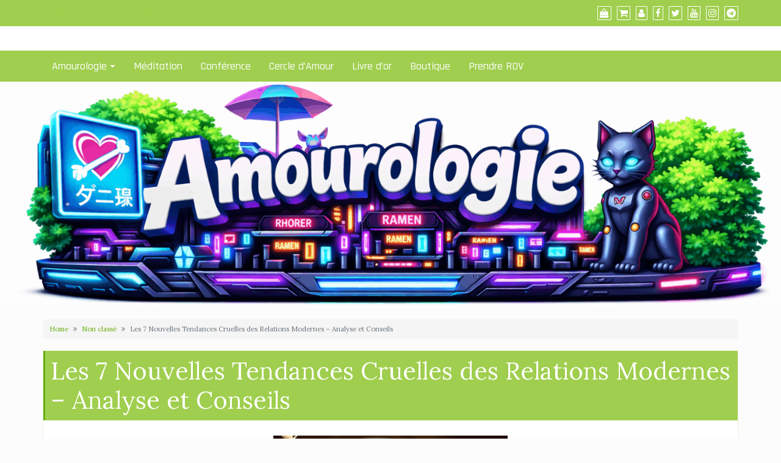

--- FILE ---
content_type: text/css
request_url: https://amourologie.com/wp-content/plugins/responsive-gallery-with-lightbox/lightbox/swipebox/swipebox.css?ver=6.8.3
body_size: 1106
content:
/*! Swipebox v1.2.8 | Constantin Saguin csag.co | MIT License | github.com/brutaldesign/swipebox */
html.swipebox-html.swipebox-touch {
  overflow: hidden !important;
}

#swipebox-overlay img {
  border: none !important;
}

#swipebox-overlay {
  width: 100%;
  height: 100%;
  position: fixed;
  top: 0;
  left: 0;
  z-index: 99999 !important;
  overflow: hidden;
  -webkit-user-select: none;
  -moz-user-select: none;
  -ms-user-select: none;
  user-select: none;
}

#swipebox-slider {
  height: 100%;
  left: 0;
  top: 0;
  width: 100%;
  white-space: nowrap;
  position: absolute;
  display: none;
}
#swipebox-slider .slide {
  background: url(../img/loader.gif) no-repeat center center;
  height: 100%;
  width: 100%;
  line-height: 1px;
  text-align: center;
  display: inline-block;
}
#swipebox-slider .slide:before {
  content: "";
  display: inline-block;
  height: 50%;
  width: 1px;
  margin-right: -1px;
}
#swipebox-slider .slide img, #swipebox-slider .slide .swipebox-video-container {
  display: inline-block;
  max-height: 100%;
  max-width: 100%;
  margin: 0;
  padding: 0;
  width: auto;
  height: auto;
  vertical-align: middle;
}
#swipebox-slider .slide .swipebox-video-container {
  background: none;
  max-width: 1140px;
  max-height: 100%;
  width: 100%;
  padding: 5%;
  box-sizing: border-box;
  -webkit-box-sizing: border-box;
  -moz-box-sizing: border-box;
}
#swipebox-slider .slide .swipebox-video-container .swipebox-video {
  width: 100%;
  height: 0;
  padding-bottom: 56.25%;
  overflow: hidden;
  position: relative;
}
#swipebox-slider .slide .swipebox-video-container .swipebox-video iframe {
  width: 100% !important;
  height: 100% !important;
  position: absolute;
  top: 0;
  left: 0;
}

#swipebox-action,
#swipebox-caption {
  position: absolute;
  left: 0;
  z-index: 999;
  height: 50px;
  width: 100%;
}

#swipebox-action {
  bottom: -50px;
}
#swipebox-action.visible-bars {
  -ms-transform: translateY(-50px);
  -webkit-transform: translateY(-50px);
  transform: translateY(-50px);
}
#swipebox-action #swipebox-prev,
#swipebox-action #swipebox-next,
#swipebox-action #swipebox-close {
  background-image: url(../img/icons.png);
  background-repeat: no-repeat;
  border: none !important;
  text-decoration: none !important;
  cursor: pointer;
  position: absolute;
  width: 50px;
  height: 50px;
  top: 0;
}
#swipebox-action #swipebox-prev {
  background-position: -32px 13px;
  right: 100px;
}
#swipebox-action #swipebox-next {
  background-position: -78px 13px;
  right: 40px;
}
#swipebox-action #swipebox-close {
  background-position: 15px 12px;
  left: 40px;
}
#swipebox-action #swipebox-prev.disabled,
#swipebox-action #swipebox-next.disabled {
  opacity: 0.3;
}

#swipebox-caption {
  top: -50px;
  text-align: center;
}
#swipebox-caption.visible-bars {
  -ms-transform: translateY(50px);
  -webkit-transform: translateY(50px);
  transform: translateY(50px);
}

#swipebox-slider.rightSpring {
  -webkit-animation: rightSpring 0.3s;
  animation: rightSpring 0.3s;
}

#swipebox-slider.leftSpring {
  -webkit-animation: leftSpring 0.3s;
  animation: leftSpring 0.3s;
}

@-webkit-keyframes rightSpring {
  0% {
    margin-left: 0px;
  }

  50% {
    margin-left: -30px;
  }

  100% {
    margin-left: 0px;
  }
}

@keyframes rightSpring {
  0% {
    margin-left: 0px;
  }

  50% {
    margin-left: -30px;
  }

  100% {
    margin-left: 0px;
  }
}
@-webkit-keyframes leftSpring {
  0% {
    margin-left: 0px;
  }

  50% {
    margin-left: 30px;
  }

  100% {
    margin-left: 0px;
  }
}
@keyframes leftSpring {
  0% {
    margin-left: 0px;
  }

  50% {
    margin-left: 30px;
  }

  100% {
    margin-left: 0px;
  }
}
@media screen and (max-width: 800px) {
  #swipebox-action #swipebox-close {
    left: 0;
  }

  #swipebox-action #swipebox-prev {
    right: 60px;
  }

  #swipebox-action #swipebox-next {
    right: 0;
  }
}
/* Skin 
--------------------------*/
#swipebox-overlay {
  background: #0d0d0d;
}

#swipebox-action,
#swipebox-caption {
  text-shadow: 1px 1px 1px black;
  background-color: #0d0d0d;
  background-color: #0d0d0d;
  background-image: -webkit-gradient(linear, left top, left bottom, from(#0d0d0d), to(black));
  background-image: -webkit-linear-gradient(top, #0d0d0d, black);
  background-image: linear-gradient(to bottom, #0d0d0d, black);
  opacity: 0.95;
}

#swipebox-action {
  border-top: 1px solid rgba(255, 255, 255, 0.2);
}

#swipebox-caption {
  border-bottom: 1px solid rgba(255, 255, 255, 0.2);
  color: white !important;
  font-size: 15px;
  line-height: 43px;
  font-family: Helvetica, Arial, sans-serif;
}


--- FILE ---
content_type: text/css
request_url: https://amourologie.com/wp-content/plugins/quotes-collection/blocks/quotes/style.css?ver=1717595448
body_size: 210
content:
/**
 * The following styles get applied both on the front of your site and in the editor.
 */

.wp-block-quotes-collection-quotes {
}

.wp-block-quotes-collection-quotes blockquote.quotescollection-quote {
	margin: 2.4em 0;
	padding: 1.6em;
	border-radius: 3px;
	text-align: inherit;
}
.wp-block-quotes-collection-quotes blockquote.quotescollection-quote p {
	margin: 0 0 1.4em 0;
	text-align: inherit;
	background-color: inherit;
	color: inherit;
}

.wp-block-quotes-collection-quotes blockquote.quotescollection-quote p:last-child {
	margin: 0;
}

.wp-block-quotes-collection-quotes blockquote.quotescollection-quote .attribution {
	margin: 1.4em 0 0 0;
	padding: 0;
	background-color: inherit;
	color: inherit;
}

.wp-block-quotes-collection-quotes blockquote.quotescollection-quote .attribution cite {
	display: inline;
	text-align: inherit;
	background-color: inherit;
	color: inherit;
}

.wp-block-quotes-collection-quotes blockquote.quotescollection-quote .attribution cite::before {
	content: none;
}


--- FILE ---
content_type: text/css
request_url: https://amourologie.com/wp-content/plugins/quotes-collection/blocks/random-quote/style.css?ver=1717595448
body_size: 377
content:
/**
 * The following styles get applied both on the front of your site and in the editor.
 */

.wp-block-quotes-collection-random-quote {
	position: relative;
	margin: 2.4em 0;
	border-radius: 3px;
}

.wp-block-quotes-collection-random-quote blockquote.quotescollection-quote {
	margin: 0;
	padding: 1.6em;
	text-align: inherit;
}
.wp-block-quotes-collection-random-quote blockquote.quotescollection-quote p {
	margin: 0 0 1.4em 0;
	text-align: inherit;
	background-color: inherit;
	color: inherit;
}

.wp-block-quotes-collection-random-quote blockquote.quotescollection-quote p:last-child {
	margin: 0;
}

.wp-block-quotes-collection-random-quote blockquote.quotescollection-quote .attribution {
	margin: 1.4em 0 0 0;
	padding: 0;
	background-color: inherit;
	color: inherit;
}

.wp-block-quotes-collection-random-quote blockquote.quotescollection-quote .attribution cite {
	display: inline;
	text-align: inherit;
	background-color: inherit;
	color: inherit;
}

.wp-block-quotes-collection-random-quote blockquote.quotescollection-quote .attribution cite::before {
	content: none;
}


.wp-block-quotes-collection-random-quote .navigation .nav-next {
	position: absolute;
	bottom: 0;
	right: 0;
	margin: 0;
	padding: 0;
	font-size: 0.6em;
}

.wp-block-quotes-collection-random-quote .navigation a,
.wp-block-quotes-collection-random-quote .navigation a:hover,
.wp-block-quotes-collection-random-quote .navigation a:visited,
.wp-block-quotes-collection-random-quote .navigation a:active {
	display: inline-block;
	border: 0;
	margin: 0;
	padding: 0.4em 0.6em;
	background-color: rgba(128, 128, 128, 0.2);
	color: inherit;
	text-transform: uppercase;
	text-decoration: none;
	box-shadow: none;
}
